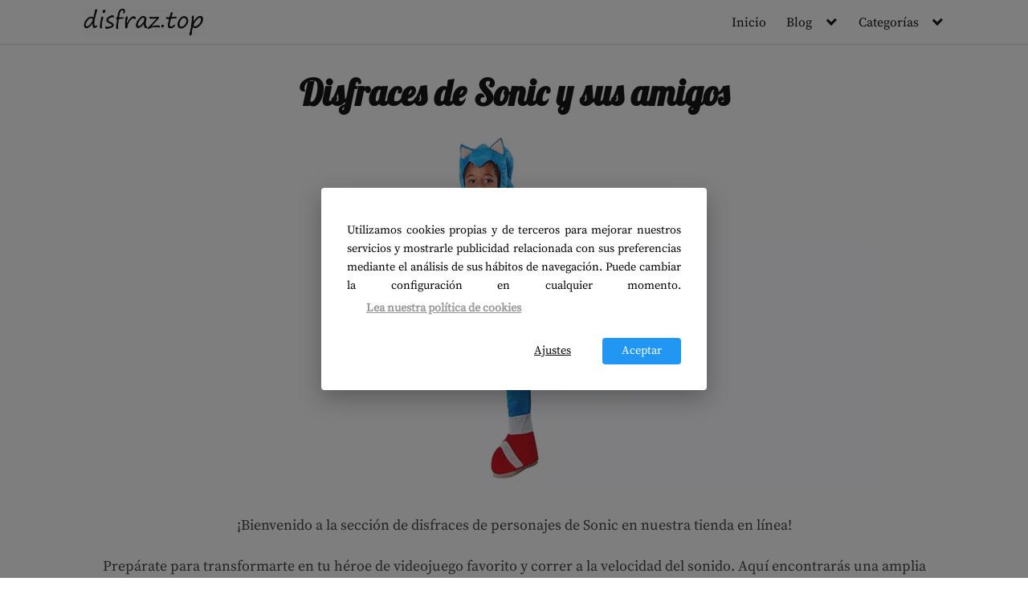

--- FILE ---
content_type: text/javascript
request_url: https://disfraz.top/wp-content/themes/orbital/cache/orbital.min.js?ver=6.9
body_size: 15716
content:
/*! content-views 02-2025 */
/*!
 * Bootstrap v3.4.2 (http://getbootstrap.com)
 * Copyright 2011-2019 Twitter, Inc.
 * Licensed under the MIT license
 * Customized (include only some components, prevent conflicts, fix issues)
 */
if("undefined"==typeof jQuery)throw new Error("Bootstrap's JavaScript requires jQuery");+function(a){function b(){var a=document.createElement("bootstrap"),b={WebkitTransition:"webkitTransitionEnd",MozTransition:"transitionend",OTransition:"oTransitionEnd otransitionend",transition:"transitionend"};for(var c in b)if(void 0!==a.style[c])return{end:b[c]};return!1}a.fn.emulateTransitionEnd=function(b){var c=!1,d=this;a(this).one("bsTransitionEnd",function(){c=!0});var e=function(){c||a(d).trigger(a.support.transition.end)};return setTimeout(e,b),this},a(function(){a.support.transition=b(),a.support.transition&&(a.event.special.bsTransitionEnd={bindType:a.support.transition.end,delegateType:a.support.transition.end,handle:function(b){return a(b.target).is(this)?b.handleObj.handler.apply(this,arguments):void 0}})})}(jQuery),+function(a){function b(b){return this.each(function(){var d=a(this),e=d.data("bs.carousel"),f=a.extend({},c.DEFAULTS,d.data(),"object"==typeof b&&b),g="string"==typeof b?b:f.cvslide;e||d.data("bs.carousel",e=new c(this,f)),"number"==typeof b?e.to(b):g?e[g]():f.interval&&e.pause().cycle()})}var c=function(b,c){this.$element=a(b),this.$indicators=this.$element.find(".pt-cv-carousel-indicators"),this.options=c,this.paused=null,this.sliding=null,this.interval=null,this.$active=null,this.$items=null,this.options.keyboard&&this.$element.on("keydown.bs.carousel",a.proxy(this.keydown,this)),"hover"==this.options.pause&&!("ontouchstart"in document.documentElement)&&this.$element.on("mouseenter.bs.carousel",a.proxy(this.pause,this)).on("mouseleave.bs.carousel",a.proxy(this.cycle,this))};c.VERSION="3.4.2",c.TRANSITION_DURATION=600,c.DEFAULTS={interval:5e3,pause:"hover",wrap:!0,keyboard:!0},c.prototype.keydown=function(a){if(!/input|textarea/i.test(a.target.tagName)){switch(a.which){case 37:this.prev();break;case 39:this.next();break;default:return}a.preventDefault()}},c.prototype.cycle=function(b){return b||(this.paused=!1),this.interval&&clearInterval(this.interval),this.options.interval&&!this.paused&&(this.interval=setInterval(a.proxy(this.next,this),this.options.interval)),this},c.prototype.getItemIndex=function(a){return this.$items=a.parent().children(".item"),this.$items.index(a||this.$active)},c.prototype.getItemForDirection=function(a,b){var c=this.getItemIndex(b),d="prev"==a&&0===c||"next"==a&&c==this.$items.length-1;if(d&&!this.options.wrap)return b;var e="prev"==a?-1:1,f=(c+e)%this.$items.length;return this.$items.eq(f)},c.prototype.to=function(a){var b=this,c=this.getItemIndex(this.$active=this.$element.find(".item.active"));return a>this.$items.length-1||0>a?void 0:this.sliding?this.$element.one("slid.bs.carousel",function(){b.to(a)}):c==a?this.pause().cycle():this.slide(a>c?"next":"prev",this.$items.eq(a))},c.prototype.pause=function(b){return b||(this.paused=!0),this.$element.find(".next, .prev").length&&a.support.transition&&(this.$element.trigger(a.support.transition.end),this.cycle(!0)),this.interval=clearInterval(this.interval),this},c.prototype.next=function(){return this.sliding?void 0:this.slide("next")},c.prototype.prev=function(){return this.sliding?void 0:this.slide("prev")},c.prototype.slide=function(b,d){var e=this.$element.find(".item.active"),f=d||this.getItemForDirection(b,e),g=this.interval,h="next"==b?"left":"right",i=this;if(f.hasClass("active"))return this.sliding=!1;var j=f[0],k=a.Event("slide.bs.carousel",{relatedTarget:j,direction:h});if(this.$element.trigger(k),!k.isDefaultPrevented()){if(this.sliding=!0,g&&this.pause(),this.$indicators.length){this.$indicators.find(".active").removeClass("active");var l=a(this.$indicators.children()[this.getItemIndex(f)]);l&&l.addClass("active")}var m=a.Event("slid.bs.carousel",{relatedTarget:j,direction:h});return a.support.transition&&this.$element.hasClass("pt-cv-slide")?(f.addClass(b),"object"==typeof f&&f.length&&f[0].offsetWidth,e.addClass(h),f.addClass(h),e.one("bsTransitionEnd",function(){f.removeClass([b,h].join(" ")).addClass("active"),e.removeClass(["active",h].join(" ")),i.sliding=!1,setTimeout(function(){i.$element.trigger(m)},0)}).emulateTransitionEnd(c.TRANSITION_DURATION)):(e.removeClass("active"),f.addClass("active"),this.sliding=!1,this.$element.trigger(m)),g&&this.cycle(),this}};a.fn.cvcarousel=b,a.fn.cvcarousel.Constructor=c;var d=function(c){var d=a(this),e=d.attr("href");e&&(e=e.replace(/.*(?=#[^\s]+$)/,""));var f=d.attr("data-target"),g=a(document).find(f);if(!g.hasClass("pt-cv-carousel"))return void c.preventDefault();var h=a.extend({},g.data(),d.data()),i=d.attr("data-cvslide-to");i&&(h.interval=!1),b.call(g,h),i&&g.data("bs.carousel").to(i),c.preventDefault()};a(document).ready(function(){a(".pt-cv-wrapper").on("click.bs.carousel.data-api","[data-cvslide]",d).on("click.bs.carousel.data-api","[data-cvslide-to]",d)}),a(window).on("load",function(){a('[data-ride="cvcarousel"]',".pt-cv-wrapper").each(function(){var c=a(this);b.call(c,c.data())})})}(jQuery),+function(a){function b(b){var c,d=b.attr("data-target")||(c=b.attr("href"))&&c.replace(/.*(?=#[^\s]+$)/,"");return a(document).find(d)}function c(b){return this.each(function(){var c=a(this),e=c.data("bs.collapse"),f=a.extend({},d.DEFAULTS,c.data(),"object"==typeof b&&b);!e&&f.toggle&&/show|hide/.test(b)&&(f.toggle=!1),e||c.data("bs.collapse",e=new d(this,f)),"string"==typeof b&&e[b]()})}var d=function(b,c){this.$element=a(b),this.options=a.extend({},d.DEFAULTS,c),this.$trigger=a('[data-toggle="cvcollapse"][href="#'+b.id+'"],[data-toggle="cvcollapse"][data-target="#'+b.id+'"]'),this.transitioning=null,this.options.parent?this.$parent=this.getParent():this.addAriaAndCollapsedClass(this.$element,this.$trigger),this.options.toggle&&this.toggle()};d.VERSION="3.4.2",d.TRANSITION_DURATION=350,d.DEFAULTS={toggle:!0},d.prototype.dimension=function(){var a=this.$element.hasClass("width");return a?"width":"height"},d.prototype.show=function(){if(!this.transitioning&&!this.$element.hasClass("in")){var b,e=this.$parent&&this.$parent.children(".panel").children(".in, .collapsing");if(!(e&&e.length&&(b=e.data("bs.collapse"),b&&b.transitioning))){var f=a.Event("show.bs.collapse");if(this.$element.trigger(f),!f.isDefaultPrevented()){!window.cv_collapse_ignore_others&&e&&e.length&&(c.call(e,"hide"),b||e.data("bs.collapse",null));var g=this.dimension();this.$element.removeClass("collapse").addClass("collapsing")[g](0).attr("aria-expanded",!0),this.$trigger.removeClass("collapsed").attr("aria-expanded",!0),this.transitioning=1;var h=function(){this.$element.removeClass("collapsing").addClass("collapse in")[g](""),this.transitioning=0,this.$element.trigger("shown.bs.collapse")};if(!a.support.transition)return h.call(this);var i=a.camelCase(["scroll",g].join("-"));this.$element.one("bsTransitionEnd",a.proxy(h,this)).emulateTransitionEnd(d.TRANSITION_DURATION)[g](this.$element[0][i])}}}},d.prototype.hide=function(){if(!this.transitioning&&this.$element.hasClass("in")){var b=a.Event("hide.bs.collapse");if(this.$element.trigger(b),!b.isDefaultPrevented()){var c=this.dimension();this.$element[c](this.$element[c]())[0].offsetHeight,this.$element.addClass("collapsing").removeClass("collapse in").attr("aria-expanded",!1),this.$trigger.addClass("collapsed").attr("aria-expanded",!1),this.transitioning=1;var e=function(){this.transitioning=0,this.$element.removeClass("collapsing").addClass("collapse").trigger("hidden.bs.collapse")};return a.support.transition?void this.$element[c](0).one("bsTransitionEnd",a.proxy(e,this)).emulateTransitionEnd(d.TRANSITION_DURATION):e.call(this)}}},d.prototype.toggle=function(){this[this.$element.hasClass("in")?"hide":"show"]()},d.prototype.getParent=function(){return a(document).find(this.options.parent).find('[data-toggle="cvcollapse"][data-parent="'+this.options.parent+'"]').each(a.proxy(function(c,d){var e=a(d);this.addAriaAndCollapsedClass(b(e),e)},this)).end()},d.prototype.addAriaAndCollapsedClass=function(a,b){var c=a.hasClass("in");a.attr("aria-expanded",c),b.toggleClass("collapsed",!c).attr("aria-expanded",c)};a.fn.cvcollapse=c,a.fn.cvcollapse.Constructor=d,a(document).ready(function(){a(".pt-cv-wrapper").on("click.bs.collapse.data-api",'[data-toggle="cvcollapse"]',function(d){var e=a(this);e.attr("data-target")||d.preventDefault();var f=b(e),g=f.data("bs.collapse"),h=g?"toggle":e.data();c.call(f,h)})})}(jQuery),+function(a){function b(b){var c=b.attr("data-target");c||(c=b.attr("href"),c=c&&/#[A-Za-z]/.test(c)&&c.replace(/.*(?=#[^\s]*$)/,""));var d="#"!==c?a(document).find(c):null;return d&&d.length?d:b.parent()}function c(c){c&&3===c.which||(a(d).remove(),a(e).each(function(){var d=a(this),e=b(d),f={relatedTarget:this};e.hasClass("open")&&(c&&"click"==c.type&&/input|textarea/i.test(c.target.tagName)&&a.contains(e[0],c.target)||(e.trigger(c=a.Event("hide.bs.dropdown",f)),c.isDefaultPrevented()||(d.attr("aria-expanded","false"),e.removeClass("open").trigger(a.Event("hidden.bs.dropdown",f)))))}))}var d=".dropdown-backdrop",e='[data-toggle="dropdown"]',f=function(b){a(b).on("click.bs.dropdown",this.toggle)};f.VERSION="3.4.2",f.prototype.toggle=function(d){var e=a(this);if(!e.is(".disabled, :disabled")){var f=b(e),g=f.hasClass("open");if(c(),!g){"ontouchstart"in document.documentElement&&!f.closest(".navbar-nav").length&&a(document.createElement("div")).addClass("dropdown-backdrop").insertAfter(a(this)).on("click",c);var h={relatedTarget:this};if(f.trigger(d=a.Event("show.bs.dropdown",h)),d.isDefaultPrevented())return;e.trigger("focus").attr("aria-expanded","true"),f.toggleClass("open").trigger(a.Event("shown.bs.dropdown",h))}return!1}},f.prototype.keydown=function(c){if(/(38|40|27|32)/.test(c.which)&&!/input|textarea/i.test(c.target.tagName)){var d=a(this);if(c.preventDefault(),c.stopPropagation(),!d.is(".disabled, :disabled")){var f=b(d),g=f.hasClass("open");if(!g&&27!=c.which||g&&27==c.which)return 27==c.which&&f.find(e).trigger("focus"),d.trigger("click");var h=" li:not(.disabled):visible a",i=f.find(".dropdown-menu"+h);if(i.length){var j=i.index(c.target);38==c.which&&j>0&&j--,40==c.which&&j<i.length-1&&j++,~j||(j=0),i.eq(j).trigger("focus")}}}};a(document).ready(function(){a(".pt-cv-wrapper").on("click.bs.dropdown.data-api",c).on("click.bs.dropdown.data-api",".dropdown form",function(a){a.stopPropagation()}).on("click.bs.dropdown.data-api",e,f.prototype.toggle).on("keydown.bs.dropdown.data-api",e,f.prototype.keydown).on("keydown.bs.dropdown.data-api",".dropdown-menu",f.prototype.keydown)})}(jQuery),+function(a){function b(b){return this.each(function(){var d=a(this),e=d.data("bs.tab");e||d.data("bs.tab",e=new c(this)),"string"==typeof b&&e[b]()})}var c=function(b){this.element=a(b)};c.VERSION="3.4.2",c.TRANSITION_DURATION=150,c.prototype.show=function(){var b=this.element,c=b.closest("ul:not(.dropdown-menu)"),d=b.data("target");if(d||(d=b.attr("href"),d=d&&d.replace(/.*(?=#[^\s]*$)/,"")),!b.parent("li").hasClass("active")){var e=c.find(".active:last a"),f=a.Event("hide.bs.tab",{relatedTarget:b[0]}),g=a.Event("show.bs.tab",{relatedTarget:e[0]});if(e.trigger(f),b.trigger(g),!g.isDefaultPrevented()&&!f.isDefaultPrevented()){var h=a(document).find(d);this.activate(b.closest("li"),c),this.activate(h,h.parent(),function(){e.trigger({type:"hidden.bs.tab",relatedTarget:b[0]}),b.trigger({type:"shown.bs.tab",relatedTarget:e[0]})})}}},c.prototype.activate=function(b,d,e){function f(){g.removeClass("active").find("> .dropdown-menu > .active").removeClass("active").end().find('[data-toggle="tab"]').attr("aria-expanded",!1),b.addClass("active").find('[data-toggle="tab"]').attr("aria-expanded",!0),h?(b[0].offsetWidth,b.addClass("in")):b.removeClass("fade"),b.parent(".dropdown-menu").length&&b.closest("li.dropdown").addClass("active").end().find('[data-toggle="tab"]').attr("aria-expanded",!0),e&&e()}var g=d.find("> .active"),h=e&&a.support.transition&&(g.length&&g.hasClass("fade")||!!d.find("> .fade").length);g.length&&h?g.one("bsTransitionEnd",f).emulateTransitionEnd(c.TRANSITION_DURATION):f(),g.removeClass("in")};var d=function(c){c.preventDefault(),b.call(a(this),"show")};a(document).ready(function(){a(".pt-cv-wrapper").on("click.bs.tab.data-api",'[data-toggle="tab"]',d).on("click.bs.tab.data-api",'[data-toggle="pill"]',d)})}(jQuery),/*!
 * Bootstrap paginator v0.5
 * Copyright 2013 Yun Lai <lyonlai1984@gmail.com>
 * Licensed http://www.apache.org/licenses/LICENSE-2.0
 */
function(a){var b=function(a,b){this.init(a,b)},c=null;b.prototype={init:function(b,c){this.$element=a(b);{var d=c&&c.bootstrapMajorVersion?c.bootstrapMajorVersion:a.fn.bootstrapPaginator.defaults.bootstrapMajorVersion;this.$element.attr("id")}if(2===d&&!this.$element.is("div"))throw"in Bootstrap version 2 the pagination must be a div element. Or if you are using Bootstrap pagination 3. Please specify it in bootstrapMajorVersion in the option";if(d>2&&!this.$element.is("ul"))throw"in Bootstrap version 3 the pagination root item must be an ul element.";this.currentPage=1,this.lastPage=1,this.setOptions(c),this.initialized=!0},setOptions:function(b){this.options=a.extend({},this.options||a.fn.bootstrapPaginator.defaults,b),this.totalPages=parseInt(this.options.totalPages,10),this.numberOfPages=parseInt(this.options.numberOfPages,10),b&&"undefined"!=typeof b.currentPage&&this.setCurrentPage(b.currentPage),this.listen(),this.render(),this.initialized||this.lastPage===this.currentPage||this.$element.trigger("page-changed",[this.lastPage,this.currentPage])},listen:function(){this.$element.off("page-clicked"),this.$element.off("page-changed"),"function"==typeof this.options.onPageClicked&&this.$element.on("page-clicked",this.options.onPageClicked),"function"==typeof this.options.onPageChanged&&this.$element.on("page-changed",this.options.onPageChanged),this.$element.on("page-clicked",this.onPageClicked)},destroy:function(){this.$element.off("page-clicked"),this.$element.off("page-changed"),this.$element.removeData("bootstrapPaginator"),this.$element.empty()},show:function(a){this.setCurrentPage(a),this.render(),this.lastPage!==this.currentPage&&this.$element.trigger("page-changed",[this.lastPage,this.currentPage])},showNext:function(){var a=this.getPages();a.next&&this.show(a.next)},showPrevious:function(){var a=this.getPages();a.prev&&this.show(a.prev)},showFirst:function(){var a=this.getPages();a.first&&this.show(a.first)},showLast:function(){var a=this.getPages();a.last&&this.show(a.last)},onPageItemClicked:function(a){var b=a.data.type,c=a.data.page;this.$element.trigger("page-clicked",[a,b,c])},onPageClicked:function(b,c,d,e){var f=a(b.currentTarget);switch(d){case"first":f.bootstrapPaginator("showFirst");break;case"prev":f.bootstrapPaginator("showPrevious");break;case"next":f.bootstrapPaginator("showNext");break;case"last":f.bootstrapPaginator("showLast");break;case"page":f.bootstrapPaginator("show",e)}},render:function(){var b=this.getValueFromOption(this.options.containerClass,this.$element),c=this.options.size||"normal",d=this.options.alignment||"left",e=this.getPages(),f=2===this.options.bootstrapMajorVersion?a("<ul></ul>"):this.$element,g=2===this.options.bootstrapMajorVersion?this.getValueFromOption(this.options.listContainerClass,f):null,h=null,i=null,j=null,k=null,l=null,m=0;switch(c.toLowerCase()){case"large":case"small":case"mini":this.$element.addClass(a.fn.bootstrapPaginator.sizeArray[this.options.bootstrapMajorVersion][c.toLowerCase()])}if(2===this.options.bootstrapMajorVersion)switch(d.toLowerCase()){case"center":this.$element.addClass("pagination-centered");break;case"right":this.$element.addClass("pagination-right")}for(this.$element.addClass(b),this.$element.empty(),2===this.options.bootstrapMajorVersion&&(this.$element.append(f),f.addClass(g)),this.pageRef=[],e.first&&(h=this.buildPageItem("first",e.first),h&&f.append(h)),e.prev&&(i=this.buildPageItem("prev",e.prev),i&&f.append(i)),m=0;m<e.length;m+=1)l=this.buildPageItem("page",e[m]),l&&f.append(l);e.next&&(j=this.buildPageItem("next",e.next),j&&f.append(j)),e.last&&(k=this.buildPageItem("last",e.last),k&&f.append(k))},buildPageItem:function(b,c){var d=a("<li></li>"),e=a("<a></a>"),f="",g="",h=this.options.itemContainerClass(b,c,this.currentPage),i=this.getValueFromOption(this.options.itemContentClass,b,c,this.currentPage),j=null;switch(b){case"first":if(!this.getValueFromOption(this.options.shouldShowPage,b,c,this.currentPage))return;f=this.options.itemTexts(b,c,this.currentPage),g=this.options.tooltipTitles(b,c,this.currentPage);break;case"last":if(!this.getValueFromOption(this.options.shouldShowPage,b,c,this.currentPage))return;f=this.options.itemTexts(b,c,this.currentPage),g=this.options.tooltipTitles(b,c,this.currentPage);break;case"prev":if(!this.getValueFromOption(this.options.shouldShowPage,b,c,this.currentPage))return;f=this.options.itemTexts(b,c,this.currentPage),g=this.options.tooltipTitles(b,c,this.currentPage);break;case"next":if(!this.getValueFromOption(this.options.shouldShowPage,b,c,this.currentPage))return;f=this.options.itemTexts(b,c,this.currentPage),g=this.options.tooltipTitles(b,c,this.currentPage);break;case"page":if(!this.getValueFromOption(this.options.shouldShowPage,b,c,this.currentPage))return;f=this.options.itemTexts(b,c,this.currentPage),g=this.options.tooltipTitles(b,c,this.currentPage)}return d.addClass(h).append(e),e.addClass(i).html(f).on("click",null,{type:b,page:c},a.proxy(this.onPageItemClicked,this)),this.options.pageUrl&&e.attr("href",this.getValueFromOption(this.options.pageUrl,b,c,this.currentPage)),this.options.useBootstrapTooltip?(j=a.extend({},this.options.bootstrapTooltipOptions,{title:g}),e.tooltip(j)):e.attr("title",g),d},setCurrentPage:function(a){(a>this.totalPages||1>a)&&(a=this.totalPages),this.lastPage=this.currentPage,this.currentPage=parseInt(a,10)},getPages:function(){var a=this.totalPages,b=this.currentPage-parseInt(this.numberOfPages/2),b=b+this.numberOfPages>a?a-this.numberOfPages+1:b,c=[],d=0,e=0;for(b=1>b?1:b,d=b,e=0;e<this.numberOfPages&&a>=d;d+=1,e+=1)c.push(d);return c.first=1,c.prev=this.currentPage>1?this.currentPage-1:1,c.next=this.currentPage<a?this.currentPage+1:a,c.last=a,c.current=this.currentPage,c.total=a,c.numberOfPages=this.options.numberOfPages,c},getValueFromOption:function(a){var b=null,c=Array.prototype.slice.call(arguments,1);return b="function"==typeof a?a.apply(this,c):a}},c=a.fn.bootstrapPaginator,a.fn.bootstrapPaginator=function(c){var d=arguments,e=null;return a(this).each(function(f,g){var h=a(g),i=h.data("bootstrapPaginator"),j="object"!=typeof c?null:c;if(!i)return i=new b(this,j),h=a(i.$element),void h.data("bootstrapPaginator",i);if("string"==typeof c){if(!i[c])throw"Method "+c+" does not exist";e=i[c].apply(i,Array.prototype.slice.call(d,1))}else e=i.setOptions(c)}),e},a.fn.bootstrapPaginator.sizeArray={2:{large:"pagination-large",small:"pagination-small",mini:"pagination-mini"},3:{large:"pagination-lg",small:"pagination-sm",mini:""}},a.fn.bootstrapPaginator.defaults={containerClass:"",size:"normal",alignment:"left",bootstrapMajorVersion:2,listContainerClass:"",itemContainerClass:function(a,b,c){return b===c?"active":""},itemContentClass:function(){return""},currentPage:1,numberOfPages:5,totalPages:1,pageUrl:function(){return null},onPageClicked:null,onPageChanged:null,useBootstrapTooltip:!1,shouldShowPage:function(a,b,c){var d=!0;switch(a){case"first":d=1!==c;break;case"prev":d=1!==c;break;case"next":d=c!==this.totalPages;break;case"last":d=c!==this.totalPages;break;case"page":d=!0}return d},itemTexts:function(a,b){switch(a){case"first":return PT_CV_PAGINATION.first;case"prev":return PT_CV_PAGINATION.prev;case"next":return PT_CV_PAGINATION.next;case"last":return PT_CV_PAGINATION.last;case"page":return b}},tooltipTitles:function(a,b,c){switch(a){case"first":return PT_CV_PAGINATION.goto_first;case"prev":return PT_CV_PAGINATION.goto_prev;case"next":return PT_CV_PAGINATION.goto_next;case"last":return PT_CV_PAGINATION.goto_last;case"page":return b===c?PT_CV_PAGINATION.current_page+" "+b:PT_CV_PAGINATION.goto_page+" "+b}},bootstrapTooltipOptions:{animation:!0,html:!0,placement:"top",selector:!1,title:"",container:!1}},a.fn.bootstrapPaginator.Constructor=b}(window.jQuery),/**
 * CV JS
 * @author    PT Guy <http://www.contentviewspro.com/>
 * @license   GPL-2.0+
 */
function(a){"use strict";a.PT_CV_Public=a.PT_CV_Public||{},PT_CV_PUBLIC=PT_CV_PUBLIC||{};var b=PT_CV_PUBLIC._prefix;a.PT_CV_Public=function(b){this.options=a.extend({},b),"undefined"==typeof this.options.skip&&(this.pagination(),this.some_fixes())},a.PT_CV_Public.prototype={pagination:function(){var c=this;a("."+b+"pagination."+b+"ajax").each(function(){var b=a(this),d=a(this).attr("data-totalpages"),e=a(this).attr("data-currentpage");a(this).bootstrapPaginator({bootstrapMajorVersion:3,currentPage:e?parseInt(e):1,totalPages:d?parseInt(d):1,numberOfPages:PT_CV_PUBLIC.page_to_show,shouldShowPage:function(a,b,c){var d=null;if("undefined"!=typeof this&&"function"==typeof this.getPages){var e=this.getPages(),f=Array.isArray(e)?e.slice(0,parseInt(this.numberOfPages)):[];f.includes(e.first)&&"first"===a&&(d=!1),f.includes(e.last)&&"last"===a&&(d=!1)}if(null!==d)return d;var g=!0;switch(a){case"first":g=1!==c;break;case"prev":g=1!==c;break;case"next":g=c!==this.totalPages;break;case"last":g=c!==this.totalPages;break;case"page":g=!0}return g},itemContainerClass:function(a,b,c){var d="cv-pageitem-"+("page"===a?"number":a);return d+" "+(b===c?"active":"")},onPageClicked:function(a,d,e,f){c._setup_pagination(b,f,function(){PT_CV_PUBLIC.paging=0})}})})},_setup_pagination:function(a,c,d){var e=this;if(PT_CV_PUBLIC.paging=PT_CV_PUBLIC.paging||0,!PT_CV_PUBLIC.paging&&!a.data("disabled")){PT_CV_PUBLIC.paging=1;var f=a.next("."+b+"spinner"),g=a;a.parent("."+b+"pagination-wrapper").length&&(g=a.parent("."+b+"pagination-wrapper"));var h=g.closest("."+b+"wrapper").children("."+b+"view");if(h.hasClass(b+"timeline")&&(h=h.children(".tl-items").first()),g.find("."+b+"more").length>0){var i=h.children("."+b+"page").first();i.length>0&&(h=i)}e._get_page(a,c,f,h,d)}},_get_page:function(c,d,e,f,g){var h=this;d=parseInt(d);var i=h._active_page(d,f,g);if(i)return g&&"function"==typeof g&&g(),void a("body").trigger(b+"pagination-finished-simple");a("body").trigger(b+"before-pagination");var j={action:"pagination_request",sid:c.attr("data-sid"),unid:c.attr("data-unid"),iselementor:c.attr("data-iselementor"),isblock:c.attr("data-isblock"),postid:c.attr("data-postid"),page:d,lang:PT_CV_PUBLIC.lang,ajax_nonce:PT_CV_PUBLIC._nonce,custom_data:window.cvdata};a.ajax({type:"POST",url:PT_CV_PUBLIC.ajaxurl,data:j,beforeSend:function(){e.addClass("active")}}).done(function(c){e.removeClass("active"),c.indexOf(b+"no-post")<0&&f.append(c),h._active_page(d,f,g),g&&"function"==typeof g&&g(),a("body").trigger(b+"pagination-finished",[f,a(c)])})},_active_page:function(c,d){var e=!1,f='[data-id="'+b+"page-"+c+'"]';return d.children(f).length&&(e=!0,d.children().hide(),d.children(f).show(),this._update_url(c),window.cvp_pagination_no_scroll||d.hasClass("paging-noscroll")||a("html, body").animate({scrollTop:d.children(f).offset().top-160},1e3)),e},_get_paginated_url:function(a){return PT_CV_PAGINATION.links&&PT_CV_PAGINATION.links.page_n&&PT_CV_PAGINATION.links.page_n.replace("_CVNUMBER_",parseInt(a))},_update_url:function(a){var b=this;if(!PT_CV_PUBLIC.is_admin&&!window.cv_pagination_no_update_url){var c=!1;c=a>1?b._get_paginated_url(a):PT_CV_PAGINATION.links&&PT_CV_PAGINATION.links.page_1,c&&history.replaceState(null,null,c)}},some_fixes:function(){"function"==typeof a.CVP_LazyLoad&&"function"==typeof cvp_imagesLoaded&&a(window).cvp_imagesLoaded(function(){a(window).trigger("load")})}},a(function(){new a.PT_CV_Public})}(jQuery);var PT_CV_PUBLIC={"_prefix":"pt-cv-","page_to_show":"5","_nonce":"eb713b12fc","is_admin":"","is_mobile":"","ajaxurl":"https://disfraz.top/wp-admin/admin-ajax.php","lang":"","loading_image_src":"[data-uri]"};var PT_CV_PAGINATION={"first":"\u00ab","prev":"\u2039","next":"\u203a","last":"\u00bb","goto_first":"Ir a la primera p\u00e1gina","goto_prev":"Ir a la p\u00e1gina anterior","goto_next":"Ir a la p\u00e1gina siguiente","goto_last":"Ir a la \u00faltima p\u00e1gina","current_page":"La p\u00e1gina actual es","goto_page":"Ir a la p\u00e1gina"};(function(){function aa(){function V(b,a){return b.classList?b.classList.contains(a):!!b.className.match(new RegExp("(\\s|^)"+a+"(\\s|$)"))}
function R(b,a){b.classList?b.classList.remove(a):(b.className=b.className.replace(new RegExp("(\\s|^)"+a+"(\\s|$)")," "))}
function A(b,a){b.classList?b.classList.add(a):V(b,a)||(b.className+=" "+a)}
function H(b){if("object"===typeof b){var a=[],c=0;for(a[c++]in b);return a}}
function w(b,a,c,d,f){d=d||!1;var p="number"!==typeof f?c:function(){c(f)};b.addEventListener?(d?b.addEventListener(a,p,{passive:!0}):b.addEventListener(a,p,!1)):("click"==a&&(a="onclick"),b.attachEvent(a,p))}
function I(b){return(b=document.cookie.match("(^|;)\\s*"+b+"\\s*=\\s*([^;]+)"))?b.pop():""}
function W(b,a){for(var c=b.length,d=0;d<c;d++)if(b[d]==a)return!0;return!1}
function ba(b,a){if(b.autoload_css&&!document.getElementById("cc__style")){var c=document.createElement("style");c.id="cc__style";var d=new XMLHttpRequest();d.onreadystatechange=function(){4==this.readyState&&200==this.status&&(c.setAttribute("type","text/css"),c.styleSheet?(c.styleSheet.cssText=this.responseText):c.appendChild(document.createTextNode(this.responseText)),document.getElementsByTagName("head")[0].appendChild(c),setTimeout(function(){a()},30))};d.open("GET",b.theme_css);d.send()}else a()}
function J(b,a){var c=document.querySelectorAll(".c_toggle"),d="",f=!1;if("number"===typeof c.length){switch(a){case-1:for(a=0;a<c.length;a++)c[a].checked?((d+='"'+c[a].value+'",'),t[a]||((f=!0),(t[a]=!0))):t[a]&&((f=!0),(t[a]=!1));break;case 0:for(a=0;a<c.length;a++)c[a].readOnly?((d+='"'+c[a].value+'",'),(t[a]=!0)):((c[a].checked=!1),t[a]&&((f=!0),(t[a]=!1)));break;case 1:for(a=0;a<c.length;a++)(c[a].checked=!0),(d+='"'+c[a].value+'",'),t[a]||(f=!0),(t[a]=!0);}
d=d.slice(0,-1);if(b.autoclear_cookies&&F){c=b.languages[u].settings_modal.blocks;a=c.length;for(var p=-1,m=0;m<a;m++){var h=c[m];if(h.hasOwnProperty("toggle")&&!t[++p]&&h.hasOwnProperty("cookie_table"))
for(var k=H(b.languages[u].settings_modal.cookie_table_headers[0])[0],l=h.cookie_table.length,C=0;C<l;C++){var e=h.cookie_table[C];""!=I(e[k])&&((e=e[k]),(document.cookie=e+"=; Path=/; Domain="+location.host+"; Expires=Thu, 01 Jan 1970 00:00:01 GMT;"),(document.cookie=e+"=; Path=/; Domain=."+location.host+"; Expires=Thu, 01 Jan 1970 00:00:01 GMT;"))}}}}
d='{"level": ['+d+"]}";if(!F||f)(c=new Date()),c.setTime(c.getTime()+864e5*X),(c="; expires="+c.toUTCString()),(document.cookie="https:"===location.protocol?"cc_cookie="+(d||"")+c+"; path=/; Domain="+window.location.host+"; SameSite=Lax; Secure":"cc_cookie="+(d||"")+c+"; path=/; SameSite=Lax;");if("function"===typeof b.onAccept&&!F)return(F=!0),b.onAccept(JSON.parse(d));if("function"===typeof b.onChange&&f)b.onChange(JSON.parse(d))}
function ca(b,a){x=document.createElement("div");x.setAttribute("c_data","c_cookie_main");x.style.position="fixed";x.style.zIndex="1000000";x.innerHTML='\x3c!--[if lt IE 9 ]><div id="cc_div" class="ie"></div><![endif]--\x3e\x3c!--[if (gt IE 8)|!(IE)]>\x3c!--\x3e<div id="cc_div"></div>\x3c!--<![endif]--\x3e';var c=x.children[0];if(!b){K=document.createElement("div");var d=document.createElement("div"),f=document.createElement("p"),p=document.createElement("p"),m=document.createElement("div"),h=document.createElement("button"),k=document.createElement("button");K.id="cm";d.id="cm_inner";f.id="cm_title";p.id="cm_text";m.id="cm_btns";h.id="cm_primary_btn";k.id="cm_secondary_btn";h.setAttribute("type","button");h.className="c_button";k.className="c_link";K.style.visibility="hidden";k.setAttribute("type","button");var l=u;f.innerHTML=a.languages[l].consent_modal.title;p.innerHTML=a.languages[l].consent_modal.description;h.innerHTML=a.languages[l].consent_modal.primary_btn.text;k.innerHTML=a.languages[l].consent_modal.secondary_btn.text;"accept_all"==a.languages[l].consent_modal.primary_btn.role?w(h,"click",function(){g.hide();J(a,1)}):w(h,"click",function(){g.hide();J(a,-1)});d.appendChild(f);d.appendChild(p);m.appendChild(h);m.appendChild(k);d.appendChild(m);"accept_necessary"==a.languages[l].consent_modal.secondary_btn.role?w(k,"click",function(){g.hide();J(a,0)}):w(k,"click",function(){g.showSettings(0)});K.appendChild(d);c.appendChild(K)}
L=document.createElement("div");d=document.createElement("div");f=document.createElement("div");p=document.createElement("div");m=document.createElement("div");h=document.createElement("p");k=document.createElement("div");l=document.createElement("button");var C=document.createElement("div");l.setAttribute("type","button");L.id="cs_cont";d.id="cs_valign";p.id="cs_cont_inner";f.id="cs";h.id="cs_title";m.id="cs_inner";k.id="cs_header";C.id="cs_blocks";l.id="cs_close_btn";l.innerHTML="x";l.className="c_button";w(l,"click",function(){g.hideSettings()});var e=a.languages[u].settings_modal.blocks,B=e.length;h.innerHTML=a.languages[u].settings_modal.title;for(var S=0,M=[],q=0;q<B;++q){var N=document.createElement("div"),v=document.createElement("div"),O=document.createElement("div"),r=document.createElement("p"),y=document.createElement("p");N.className="cs_block";r.className="b_title";v.className="cc_title";O.className="desc";r.innerHTML=e[q].title;y.innerHTML=e[q].description;v.appendChild(r);if("undefined"!==typeof e[q].toggle){r=document.createElement("label");var n=document.createElement("input"),z=document.createElement("span");r.className="c_b_toggle";n.className="c_toggle";n.setAttribute("aria-label","toggle");z.className="sc_toggle";n.setAttribute("type","checkbox");n.value=e[q].toggle.value;n.setAttribute("aria-label",e[q].toggle.value);b?(W(JSON.parse(I("cc_cookie")).level,e[q].toggle.value)?((n.checked=!0),t.push(!0)):t.push(!1)):e[q].toggle.enabled&&(n.checked=!0);e[q].toggle.readonly&&((n.disabled="disabled"),(n.readOnly=!0),A(z,"sc_readonly"));r.appendChild(n);r.appendChild(z);v.appendChild(r);A(O,"accordion");A(v,"block_button");A(N,"block__expand");M.push(v);w(M[S],"click",function(T){V(M[T].parentNode,"_active")?R(M[T].parentNode,"_active"):A(M[T].parentNode,"_active")},!1,S);S++}
N.appendChild(v);O.appendChild(y);if("undefined"!==typeof e[q].cookie_table){v=document.createElement("table");z=document.createElement("thead");var G=document.createElement("tr");y=a.languages[u].settings_modal.cookie_table_headers;for(var D=0;D<y.length;++D){var E=document.createElement("th");r=H(y[D])[0];n=y[D][r];E.innerHTML=n;G.appendChild(E)}
z.appendChild(G);v.appendChild(z);z=document.createElement("tbody");for(G=0;G<e[q].cookie_table.length;G++){D=document.createElement("tr");for(E=0;E<y.length;++E){var U=document.createElement("td");r=H(y[E])[0];n=e[q].cookie_table[G][r];U.innerHTML=n;U.setAttribute("data-column",y[E][r]);D.appendChild(U)}
z.appendChild(D)}
v.appendChild(z);O.appendChild(v)}
N.appendChild(O);C.appendChild(N)}
b=document.createElement("div");e=document.createElement("button");B=document.createElement("button");b.id="cs_buttons";e.id="cs_save__btn";B.id="cs_acceptall_btn";e.setAttribute("type","button");B.setAttribute("type","button");e.className="c_button";B.className="c_button";e.innerHTML=a.languages[u].settings_modal.save_settings_btn;B.innerHTML=a.languages[u].settings_modal.accept_all_btn;b.appendChild(B);b.appendChild(e);w(e,"click",function(){g.hideSettings();g.hide();J(a,-1)});w(B,"click",function(){g.hideSettings();g.hide();J(a,1)});k.appendChild(h);k.appendChild(l);m.appendChild(k);m.appendChild(C);m.appendChild(b);p.appendChild(m);f.appendChild(p);d.appendChild(f);L.appendChild(d);L.style.visibility="hidden";c.appendChild(L);document.body.appendChild(x)}
function Y(b,a){if(a.hasOwnProperty(b))return b;if(0<H(a).length)return a.hasOwnProperty(u)?u:H(a)[0]}
function da(){for(var b=document.querySelectorAll('a[data-cc="c-settings"], button[data-cc="c-settings"]'),a=0;a<b.length;a++)
w(b[a],"click",function(c){c.preventDefault?c.preventDefault():(c.returnValue=!1);g.showSettings(0)})}
function ea(b){"number"===typeof b.cookie_expiration&&(X=b.cookie_expiration);"boolean"===typeof b.autorun&&(Z=b.autorun);if(b.auto_language){var a=navigator.language||navigator.browserLanguage;2<a.length&&(a=a[0]+a[1]);u=Y(a.toLowerCase(),b.languages)}else "string"===typeof b.current_lang&&(u=Y(b.current_lang,b.languages))}
var g={},P=!1,F=!1,Q=document.documentElement,x=null,K=null,L=null,t=[],u="en",Z=!0,X=182;g.allowedCategory=function(b){return W(JSON.parse(I("cc_cookie")||"{}").level||[],b)};g.run=function(b){if(!x){ea(b);var a=I("cc_cookie");P=""==a;ba(b,function(){ca(!P,b);da();setTimeout(function(){A(x,"c--anim")},10);!a&&Z&&g.show(30<b.delay?b.delay:30);a&&"function"===typeof b.onAccept&&!F&&((F=!0),b.onAccept(JSON.parse(a||"{}")))})}};g.showSettings=function(b){setTimeout(function(){A(Q,"show--settings")},0<b?b:0)};g.loadScript=function(b,a,c){if(document.querySelector('script[src="'+b+'"]'))a();else{var d=document.createElement("script");if(c&&0<c.length)for(var f=0;f<c.length;++f)d.setAttribute(c[f].name,c[f].value);d.readyState?(d.onreadystatechange=function(){if("loaded"===d.readyState||"complete"===d.readyState)(d.onreadystatechange=null),a()}):(d.onload=a);d.src=b;document.getElementsByTagName("head")[0].appendChild(d)}};g.show=function(b){P&&setTimeout(function(){A(Q,"show--consent")},0<b?b:0)};g.hide=function(){P&&R(Q,"show--consent")};g.hideSettings=function(){R(Q,"show--settings")};g.validCookie=function(b){return""!=I(b)};return g}
"function"!==typeof window.initCookieConsent&&(window.initCookieConsent=aa)})();var SocialOrbital=function(){function e(e){return document.querySelectorAll(e)}function t(e){return e.className.match(u)}function n(e,t,n){var a,c=i(e,t,n),s=o(e,t,n,c),u=void 0!==c.title?c.title:function(e){var t;"twitter"==e&&(t=r("twitter:title"));return t||document.title}(t),d=void 0!==c.text?c.text:function(e){var t;"twitter"==e&&(t=r("twitter:description"));return t||r("description")}(t),l=c.image?c.image:r("og:image"),p=void 0!==c.via?c.via:r("twitter:site"),h={shareUrl:s,title:u,text:d,image:l,via:p,options:e,shareUrlEncoded:function(){return encodeURIComponent(this.shareUrl)}};switch(t){case"facebook":a="https://www.facebook.com/share.php?u="+h.shareUrlEncoded();break;case"twitter":a="https://twitter.com/intent/tweet?url="+h.shareUrlEncoded()+"&text="+encodeURIComponent(u+(d&&u?" - ":"")+d),p&&(a+="&via="+p.replace("@",""));break;case"google":a="https://plus.google.com/share?url="+h.shareUrlEncoded();break;case"pinterest":a="https://pinterest.com/pin/create/button/?url="+h.shareUrlEncoded()+"&description="+encodeURIComponent(d),l&&(a+="&media="+encodeURIComponent(l));break;case"tumblr":a="https://www.tumblr.com/share/link?url="+h.shareUrlEncoded()+"&name="+encodeURIComponent(u)+"&description="+encodeURIComponent(d);break;case"linkedin":a="https://www.linkedin.com/shareArticle?mini=true&url="+h.shareUrlEncoded()+"&title="+encodeURIComponent(u)+"&summary="+encodeURIComponent(d);break;case"vk":a="https://vkontakte.ru/share.php?url="+h.shareUrlEncoded();break;case"buffer":a="https://buffer.com/add?source=button&url="+h.shareUrlEncoded()+"&text="+encodeURIComponent(d);break;case"email":a="mailto:?subject="+encodeURIComponent(u)+"&body="+encodeURIComponent(u+"\n"+s+"\n\n"+d+"\n");break;case"whatsapp":a="whatsapp://send?text="+encodeURIComponent(d)+" "+h.shareUrlEncoded();break;case"telegram":a="https://t.me/share/url?url="+encodeURIComponent(d)+" "+h.shareUrlEncoded()}return h.networkUrl=a,e.onBeforeOpen&&e.onBeforeOpen(n,t,h),h.networkUrl}function o(e,t,n,o){return(o=o||i(e,t,n)).url||window.location.href}function r(t,n){var o,r=e("meta["+(n||(0===t.indexOf("og:")?"property":"name"))+'="'+t+'"]');return r.length&&(o=r[0].getAttribute("content")||""),o||""}function i(e,t,n){var o,r,i,a,c=["url","title","text","image"],s={},u=n.parentNode;"twitter"==t&&c.push("via");for(a in c)i="data-"+(r=c[a]),void 0!==(o=n.getAttribute(i)||u.getAttribute(i)||(e[t]&&void 0!==e[t][r]?e[t][r]:e[r]))&&(s[r]=o);return s}function a(e,t,n,o){var r,i,a,c=encodeURIComponent(t);switch(e){case"facebook":r="https://graph.facebook.com/?id="+c,i=function(e){return o(e.share?e.share.share_count:0)};break;case"twitter":r="https://public.newsharecounts.com/count.json?url="+c,i=function(e){return o(e.count?e.count:"")};break;case"google":return r="https://clients6.google.com/rpc?key=AIzaSyCKSbrvQasunBoV16zDH9R33D88CeLr9gQ",a='[{"method":"pos.plusones.get","id":"p","params":{"id":"'+t+'","userId":"@viewer","groupId":"@self","nolog":true},"jsonrpc":"2.0","key":"p","apiVersion":"v1"}]',i=function(e){if((e=JSON.parse(e)).length)return o(e[0].result.metadata.globalCounts.count)},void function(e,t,n){var o=new XMLHttpRequest;o.onreadystatechange=function(){4===this.readyState&&this.status>=200&&this.status<400&&t(this.responseText)},o.open("POST",e,!0),o.setRequestHeader("Content-Type","application/json"),o.send(n)}(r,i,a);case"linkedin":r="https://www.linkedin.com/countserv/count/share?url="+c,i=function(e){return o(e.count)};break;case"pinterest":r="https://api.pinterest.com/v1/urls/count.json?url="+c,i=function(e){return o(e.count)};break;case"vk":r="https://vk.com/share.php?act=count&url="+c,i=function(e){return o(e)};break;case"buffer":r="https://api.bufferapp.com/1/links/shares.json?url="+c,i=function(e){return o(e.shares)}}r&&i&&function(e,t,n){var o="cb_"+e+"_"+Math.round(1e5*Math.random()),r=document.createElement("script");window[o]=function(e){try{delete window[o]}catch(e){}document.body.removeChild(r),n(e)},"vk"==e?window.VK={Share:{count:function(e,t){window[o](t)}}}:"google"==e&&(window.services={gplus:{cb:window[o]}});r.src=t+(t.indexOf("?")>=0?"&":"?")+"callback="+o,document.body.appendChild(r)}(e,r,i)}var c,s,u=/(twitter|facebook|google|pinterest|tumblr|vk|linkedin|buffer|email|whatsapp|telegram)/,d="*|*";return s=function(t){var n=t||{},o=n.selector||".social";this.nodes=e(o),this.options=n},s.prototype={share:function(){function e(e){var o,r=function(e){var t=e||window.event;return t.preventDefault?t.preventDefault():(t.returnValue=!1,t.cancelBubble=!0),t.currentTarget||t.srcElement}(e),i=t(r),a=i[0];if(i&&(o=n(c,a,r)))if(window.twttr&&-1!==r.getAttribute("href").indexOf("twitter.com/intent/"))r.setAttribute("href",o);else if("email"!==a&&"whatsapp"!==a&&"telegram"!==a){var s,u;"buffer"===a?(s=800,u=680):(s=575,u=400);var d=function(e,t,n){var o,r,i;return t&&n?(r=document.documentElement.clientWidth/2-t/2,i="status=1,resizable=yes,width="+t+",height="+n+",top="+(document.documentElement.clientHeight-n)/2+",left="+r,o=window.open(e,"",i)):o=window.open(e),o.focus(),o}(o,s,u);if(c.onOpen&&c.onOpen(r,a,o,d),c.onClose)var l=window.setInterval(function(){!1!==d.closed&&(window.clearInterval(l),c.onClose(r,a,o,d))},250)}else console.log(o),document.location=o}function r(){var e,t;for(e in s)t=e.split(d),function(e){a(t[0],t[1],0,function(t){for(var n in e)!function(e,t){var n=document.createElement("div");n.innerHTML=t,n.className="social-num",e.appendChild(n)}(e[n],function(e){return e>999?(e/1e3).toFixed(1)+"k":e}(t))})}(s[e])}var i=this.nodes,c=this.options,s={},u=function(){i.length&&(!function(e,t){for(var n=0;n<e.length;n++)t(e[n],n)}(i,function(n){var r,i=t(n);if(i){if(n.getAttribute("data-social-ready")){if(!c.reinitialize||!n._skkListener)return;!function(e,t,n){e.removeEventListener?e.removeEventListener(t,n):e.detachEvent("on"+t,n)}(n,"click",n._skkListener)}n.setAttribute("data-social-ready",!0),function(e,t,n){e.addEventListener?e.addEventListener(t,n):e.attachEvent("on"+t,function(){n.call(e)})}(n,"click",e),n._skkListener=e,-1!==n.parentNode.className.indexOf("social-count")&&((r=(i=i[0])+d+o(c,i,n))in s||(s[r]=[]),s[r].push(n))}}),r())};return!0===c.forceInit?u():function(e){"loading"!=document.readyState?e():document.addEventListener?document.addEventListener("DOMContentLoaded",e):document.attachEvent("onreadystatechange",function(){"loading"!=document.readyState&&e()})}(u),this.nodes}},c=function(e){return new s(e)},{init:function(e){return c(e).share()}}}();window.SocialOrbital=SocialOrbital,SocialOrbital.init();!function(){for(var e=document.getElementsByClassName("pre-code"),t=e.length,n=0;n<t;n++){e[n].innerHTML='<span class="line-number"></span>'+e[n].innerHTML;for(var o=e[n].innerHTML.split(/\n/).length,a=0;a<o;a++){e[n].getElementsByTagName("span")[0].innerHTML+="<span>"+(a+1)+"</span>"}}}(),jQuery(document).ready(function(e){e(document).ready(function(){e(".check-table").on("click",function(){e("#index-table").toggle(200)})}),e('a[href*="#"]').not('[href="#"]').not('[href="#0"]').not('[href^="#tab"]').click(function(t){if(location.pathname.replace(/^\//,"")==this.pathname.replace(/^\//,"")&&location.hostname==this.hostname){var n=e(this.hash);(n=n.length?n:e("[name="+this.hash.slice(1)+"]")).length&&(t.preventDefault(),e("html, body").animate({scrollTop:n.offset().top},1e3,function(){var t=e(n);if(t.focus(),t.is(":focus"))return!1;t.attr("tabindex","-1"),t.focus()}))}})}),document.body.classList.contains("woocommerce-cart")||document.body.classList.contains("woocommerce-checkout")||window.innerWidth<768||!document.getElementById("site-header-cart")||window.addEventListener("load",function(){document.querySelector(".site-header-cart").addEventListener("mouseover",function(){var e=window.outerHeight,t=this.querySelector(".widget_shopping_cart_content").getBoundingClientRect().bottom+this.offsetHeight,n=this.querySelector(".cart_list");t>e&&(n.style.maxHeight="15em",n.style.overflowY="auto")})});jQuery(document).ready(function($){$(".orbitalMenu-fixed").on("click",function(a){a.preventDefault(),$(".site-navbar, .site-overlay, body, html, .orbitalMenu-fixed").toggleClass("active")})});var orbitalMenu=orbitalMenu||{};function orbitalMenuDomReady(a){if("function"==typeof a){if("interactive"===document.readyState||"complete"===document.readyState)return a();document.addEventListener("DOMContentLoaded",a,!1)}}function orbitalMenuToggleAttribute(a,c,b,d){a.classList.contains("close-search-toggle")||(void 0===b&&(b=!0),void 0===d&&(d=!1),a.getAttribute(c)!==b?a.setAttribute(c,b):a.setAttribute(c,d))}function orbitalMenuMenuToggle(a,f){var d,e,c,b,g,h=[],i=[];a&&((b=(c=a.closest(".menu-wrapper")).querySelectorAll(".menu-item")).forEach(function(a,b){h[b]={x:a.offsetLeft,y:a.offsetTop}}),d=a.parentElement.offsetHeight,a.classList.add("toggling-target"),a.classList.toggle("active"),b.forEach(function(a,b){i[b]={x:a.offsetLeft,y:a.offsetTop}}),e=a.parentElement.offsetHeight,a.classList.toggle("active"),c.classList.add("is-toggling"),a.classList.toggle("active"),b.forEach(function(c,e){var b=h[e];0===b.y&&c.parentElement===a&&(b.y=d),c.style.transform="translate("+b.x+"px, "+b.y+"px)"}),requestAnimationFrame(function(){requestAnimationFrame(function(){c.classList.add("is-animating"),b.forEach(function(c,d){var b=i[d];0===b.y&&c.parentElement===a&&(b.y=e),void 0!==f&&(c.style.transitionDuration=f+"ms"),c.style.transform="translate("+b.x+"px, "+b.y+"px)"}),void 0!==f&&(a.style.transitionDuration=f+"ms")}),g=function(){c.classList.remove("is-animating"),c.classList.remove("is-toggling"),a.classList.remove("toggling-target"),b.forEach(function(a){a.style.transform="",a.style.transitionDuration=""}),a.style.transitionDuration="",a.removeEventListener("transitionend",g)},a.addEventListener("transitionend",g)}))}function orbitalMenuFindParents(a,d){var b=[];function c(e){var a=e.parentNode;a instanceof HTMLElement&&(a.matches(d)&&b.push(a),c(a))}return c(a),b}orbitalMenu.scrolled=0,Element.prototype.closest||(Element.prototype.closest=function(b){var a=this;do{if(a.matches(b))return a;a=a.parentElement||a.parentNode}while(null!==a&&1===a.nodeType)return null}),window.NodeList&&!NodeList.prototype.forEach&&(NodeList.prototype.forEach=function(c,b){var a,d=this.length;for(a=0,b=b||window;a<d;a++)c.call(b,this[a],a,this)}),orbitalMenu.createEvent=function(b){var a;return"function"==typeof window.Event?a=new Event(b):(a=document.createEvent("Event")).initEvent(b,!0,!1),a},Element.prototype.matches||(Element.prototype.matches=Element.prototype.matchesSelector||Element.prototype.mozMatchesSelector||Element.prototype.msMatchesSelector||Element.prototype.oMatchesSelector||Element.prototype.webkitMatchesSelector||function(c){for(var b=(this.document||this.ownerDocument).querySelectorAll(c),a=b.length;--a>=0&&b.item(a)!==this;);return a>-1}),orbitalMenu.touchEnabled={init:function(){var a;("ontouchstart"in window||window.DocumentTouch&&document instanceof window.DocumentTouch||(a="(-webkit-touch-enabled),(-moz-touch-enabled),(-o-touch-enabled),(-ms-heartz)",window.matchMedia&&window.matchMedia(a).matches))&&document.body.classList.add("touch-enabled")}},orbitalMenu.coverModals={init:function(){document.querySelector(".cover-modal")&&(this.onToggle(),this.outsideUntoggle(),this.closeOnEscape(),this.hideAndShowModals())},onToggle:function(){document.querySelectorAll(".cover-modal").forEach(function(a){a.addEventListener("toggled",function(b){var c=b.target,a=document.body;c.classList.contains("active")?a.classList.add("showing-modal"):(a.classList.remove("showing-modal"),a.classList.add("hiding-modal"),setTimeout(function(){a.classList.remove("hiding-modal")},500))})})},outsideUntoggle:function(){document.addEventListener("click",(function(a){var c=a.target,b=document.querySelector(".cover-modal.active");"a"===a.target.tagName.toLowerCase()&&a.target.hash.includes("#")&&null!==b&&(this.untoggleModal(b),setTimeout(function(){document.getElementById(a.target.hash.slice(1)).scrollIntoView()},550)),c===b&&this.untoggleModal(c)}).bind(this))},closeOnEscape:function(){document.addEventListener("keydown",(function(a){27===a.keyCode&&(a.preventDefault(),document.querySelectorAll(".cover-modal.active").forEach((function(a){this.untoggleModal(a)}).bind(this)))}).bind(this))},hideAndShowModals:function(){var a=document,c=window,b=a.querySelectorAll(".cover-modal"),d=a.documentElement.style,e=a.querySelector("#wpadminbar");function f(d){var a,b=c.pageYOffset;return e?(a=b+e.getBoundingClientRect().height,d?-a:a):0===b?0:-b}function g(){return{"overflow-y":c.innerHeight>a.documentElement.getBoundingClientRect().height?"hidden":"scroll",position:"fixed",width:"100%",top:f(!0)+"px",left:0}}b.forEach(function(b){b.addEventListener("toggle-target-before-inactive",function(j){var i=g(),h=c.pageYOffset,k=Math.abs(f())-h+"px",l=c.matchMedia("(max-width: 600px)");j.target===b&&(Object.keys(i).forEach(function(a){d.setProperty(a,i[a])}),c.orbitalMenu.scrolled=parseInt(i.top,10),e&&(a.body.style.setProperty("padding-top",k),l.matches&&(h>=f()?b.style.setProperty("top",0):b.style.setProperty("top",f()-h+"px"))),b.classList.add("show-modal"))}),b.addEventListener("toggle-target-after-inactive",function(h){h.target===b&&setTimeout(function(){var h=orbitalMenu.toggles.clickedEl;b.classList.remove("show-modal"),Object.keys(g()).forEach(function(a){d.removeProperty(a)}),e&&(a.body.style.removeProperty("padding-top"),b.style.removeProperty("top")),!1!==h&&(h.focus(),h=!1),c.scrollTo(0,Math.abs(c.orbitalMenu.scrolled+f())),c.orbitalMenu.scrolled=0},500)})})},untoggleModal:function(a){var c,b=!1;a.dataset.modalTargetString&&(c=a.dataset.modalTargetString,b=document.querySelector('*[data-toggle-target="'+c+'"]')),b?b.click():a.classList.remove("active")}},orbitalMenu.intrinsicRatioVideos={init:function(){this.makeFit(),window.addEventListener("resize",(function(){this.makeFit()}).bind(this))},makeFit:function(){document.querySelectorAll("iframe, object, video").forEach(function(a){var c,b,d=a.parentNode;if(a.classList.contains("intrinsic-ignore")||a.parentNode.classList.contains("intrinsic-ignore"))return!0;a.dataset.origwidth||(a.setAttribute("data-origwidth",a.width),a.setAttribute("data-origheight",a.height)),c=(b=d.offsetWidth)/a.dataset.origwidth,b&&(a.style.width=b+"px",a.style.height=a.dataset.origheight*c+"px")})}},orbitalMenu.modalMenu={init:function(){this.expandLevel(),this.keepFocusInModal()},expandLevel:function(){document.querySelectorAll(".modal-menu").forEach(function(b){var a=b.querySelector(".current-menu-item");a&&orbitalMenuFindParents(a,"li").forEach(function(b){var a=b.querySelector(".sub-menu-toggle");a&&orbitalMenu.toggles.performToggle(a,!0)})})},keepFocusInModal:function(){var a=document;a.addEventListener("keydown",function(c){var d,e,b,k,l,f,g,h,i,j,m=orbitalMenu.toggles.clickedEl;m&&a.body.classList.contains("showing-modal")&&(d=m.dataset.toggleTarget,e="input, a, button",b=a.querySelector(d).querySelectorAll(e),b=Array.prototype.slice.call(b),".menu-modal"===d&&(k=(k=window.matchMedia("(min-width: 1000px)").matches)?".expanded-menu":".mobile-menu",(b=b.filter(function(a){return null!==a.closest(k)&&null!==a.offsetParent})).unshift(a.querySelector(".close-nav-toggle")),(l=a.querySelector(".menu-bottom > nav"))&&l.querySelectorAll(e).forEach(function(a){b.push(a)})),g=b[b.length-1],h=b[0],f=a.activeElement,i=9===c.keyCode,j=c.shiftKey,!j&&i&&g===f&&(c.preventDefault(),h.focus()),j&&i&&h===f&&(c.preventDefault(),g.focus()))})}},orbitalMenu.primaryMenu={init:function(){this.focusMenuWithChildren()},focusMenuWithChildren:function(){var b,a,c,d=document.querySelector(".primary-menu-wrapper");if(!d)return!1;for(a=0,c=(b=d.getElementsByTagName("a")).length;a<c;a++)b[a].addEventListener("focus",e,!0),b[a].addEventListener("blur",e,!0);function e(){for(var a=this;-1===a.className.indexOf("primary-menu");)"li"===a.tagName.toLowerCase()&&(-1!==a.className.indexOf("focus")?a.className=a.className.replace(" focus",""):a.className+=" focus"),a=a.parentElement}}},orbitalMenu.toggles={clickedEl:!1,init:function(){this.toggle(),this.resizeCheck(),this.untoggleOnEscapeKeyPress()},performToggle:function(g,j){var a,c,h,i=this,d=document,b=g,e=b.dataset.toggleTarget,f="active";d.querySelectorAll(".show-modal").length||(i.clickedEl=d.activeElement),(a="next"===e?b.nextSibling:d.querySelector(e)).classList.contains(f)?a.dispatchEvent(orbitalMenu.createEvent("toggle-target-before-active")):a.dispatchEvent(orbitalMenu.createEvent("toggle-target-before-inactive")),h=b.dataset.classToToggle?b.dataset.classToToggle:f,c=0,a.classList.contains("cover-modal")&&(c=10),setTimeout(function(){var c,g=a.classList.contains("sub-menu")?b.closest(".menu-item").querySelector(".sub-menu"):a,k=b.dataset.toggleDuration;"slidetoggle"!==b.dataset.toggleType||j||"0"===k?g.classList.toggle(h):orbitalMenuMenuToggle(g,k),"next"===e?b.classList.toggle(f):a.classList.contains("sub-menu")?b.classList.toggle(f):d.querySelector('*[data-toggle-target="'+e+'"]').classList.toggle(f),orbitalMenuToggleAttribute(b,"aria-expanded","true","false"),i.clickedEl&&-1!==b.getAttribute("class").indexOf("close-")&&orbitalMenuToggleAttribute(i.clickedEl,"aria-expanded","true","false"),b.dataset.toggleBodyClass&&d.body.classList.toggle(b.dataset.toggleBodyClass),b.dataset.setFocus&&(c=d.querySelector(b.dataset.setFocus))&&(a.classList.contains(f)?c.focus():c.blur()),a.dispatchEvent(orbitalMenu.createEvent("toggled")),a.classList.contains(f)?a.dispatchEvent(orbitalMenu.createEvent("toggle-target-after-active")):a.dispatchEvent(orbitalMenu.createEvent("toggle-target-after-inactive"))},c)},toggle:function(){var a=this;document.querySelectorAll("*[data-toggle-target]").forEach(function(b){b.addEventListener("click",function(c){c.preventDefault(),a.performToggle(b)})})},resizeCheck:function(){document.querySelectorAll("*[data-untoggle-above], *[data-untoggle-below], *[data-toggle-above], *[data-toggle-below]").length&&window.addEventListener("resize",function(){var a=window.innerWidth;document.querySelectorAll(".toggle").forEach(function(b){var c=b.dataset.untoggleAbove,d=b.dataset.untoggleBelow,e=b.dataset.toggleAbove,f=b.dataset.toggleBelow;(c||d||e||f)&&((c&&a>c||d&&a<d)&&b.classList.contains("active")||(e&&a>e||f&&a<f)&&!b.classList.contains("active"))&&b.click()})})},untoggleOnEscapeKeyPress:function(){document.addEventListener("keyup",function(a){"Escape"===a.key&&document.querySelectorAll("*[data-untoggle-on-escape].active").forEach(function(a){a.classList.contains("active")&&a.click()})})}},orbitalMenuDomReady(function(){orbitalMenu.toggles.init(),orbitalMenu.coverModals.init(),orbitalMenu.intrinsicRatioVideos.init(),orbitalMenu.modalMenu.init(),orbitalMenu.primaryMenu.init(),orbitalMenu.touchEnabled.init()});function orbital_expand_navbar(){var a=document.getElementById("search-navbar");a.classList.contains("expand-searchform")?a.classList.remove("expand-searchform"):(a.classList.add("expand-searchform"),document.getElementById("search-input").focus())}